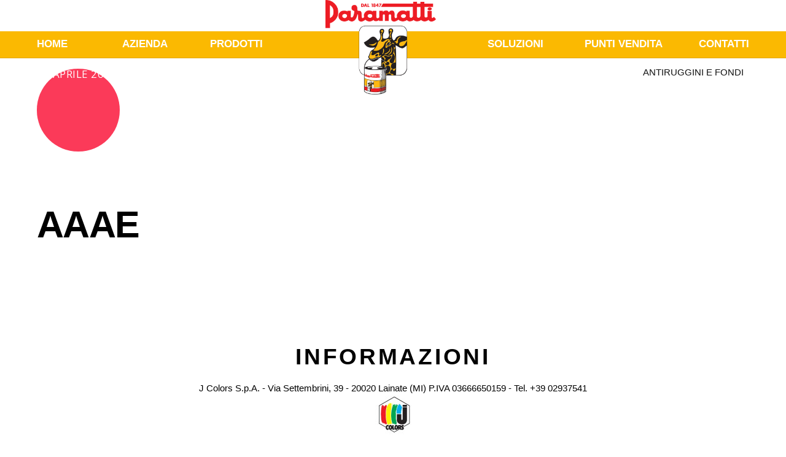

--- FILE ---
content_type: text/html; charset=UTF-8
request_url: https://www.paramattivernici.it/prodotti/aaae/
body_size: 6543
content:


<!DOCTYPE html>
<html lang="it-IT">

<head>
		<meta charset="UTF-8" />
	<!-- wp_head -->
	<script>(function(html){ html.className = html.className.replace(/\bno-js\b/,'js'); if (html.classList) { html.classList.add( 'js' ); } else { html.className += ' js'; } })(document.documentElement);</script><title>AAAE &#8211; Paramatti</title>
<link rel='dns-prefetch' href='//fonts.googleapis.com' />
<link rel='dns-prefetch' href='//s.w.org' />
<link rel="alternate" type="application/rss+xml" title="Paramatti &raquo; Feed" href="https://www.paramattivernici.it/feed/" />
<link rel="alternate" type="application/rss+xml" title="Paramatti &raquo; Feed dei commenti" href="https://www.paramattivernici.it/comments/feed/" />
		<script type="text/javascript">
			window._wpemojiSettings = {"baseUrl":"https:\/\/s.w.org\/images\/core\/emoji\/13.0.0\/72x72\/","ext":".png","svgUrl":"https:\/\/s.w.org\/images\/core\/emoji\/13.0.0\/svg\/","svgExt":".svg","source":{"concatemoji":"https:\/\/www.paramattivernici.it\/wp-includes\/js\/wp-emoji-release.min.js?ver=5.5.17"}};
			!function(e,a,t){var n,r,o,i=a.createElement("canvas"),p=i.getContext&&i.getContext("2d");function s(e,t){var a=String.fromCharCode;p.clearRect(0,0,i.width,i.height),p.fillText(a.apply(this,e),0,0);e=i.toDataURL();return p.clearRect(0,0,i.width,i.height),p.fillText(a.apply(this,t),0,0),e===i.toDataURL()}function c(e){var t=a.createElement("script");t.src=e,t.defer=t.type="text/javascript",a.getElementsByTagName("head")[0].appendChild(t)}for(o=Array("flag","emoji"),t.supports={everything:!0,everythingExceptFlag:!0},r=0;r<o.length;r++)t.supports[o[r]]=function(e){if(!p||!p.fillText)return!1;switch(p.textBaseline="top",p.font="600 32px Arial",e){case"flag":return s([127987,65039,8205,9895,65039],[127987,65039,8203,9895,65039])?!1:!s([55356,56826,55356,56819],[55356,56826,8203,55356,56819])&&!s([55356,57332,56128,56423,56128,56418,56128,56421,56128,56430,56128,56423,56128,56447],[55356,57332,8203,56128,56423,8203,56128,56418,8203,56128,56421,8203,56128,56430,8203,56128,56423,8203,56128,56447]);case"emoji":return!s([55357,56424,8205,55356,57212],[55357,56424,8203,55356,57212])}return!1}(o[r]),t.supports.everything=t.supports.everything&&t.supports[o[r]],"flag"!==o[r]&&(t.supports.everythingExceptFlag=t.supports.everythingExceptFlag&&t.supports[o[r]]);t.supports.everythingExceptFlag=t.supports.everythingExceptFlag&&!t.supports.flag,t.DOMReady=!1,t.readyCallback=function(){t.DOMReady=!0},t.supports.everything||(n=function(){t.readyCallback()},a.addEventListener?(a.addEventListener("DOMContentLoaded",n,!1),e.addEventListener("load",n,!1)):(e.attachEvent("onload",n),a.attachEvent("onreadystatechange",function(){"complete"===a.readyState&&t.readyCallback()})),(n=t.source||{}).concatemoji?c(n.concatemoji):n.wpemoji&&n.twemoji&&(c(n.twemoji),c(n.wpemoji)))}(window,document,window._wpemojiSettings);
		</script>
		<style type="text/css">
img.wp-smiley,
img.emoji {
	display: inline !important;
	border: none !important;
	box-shadow: none !important;
	height: 1em !important;
	width: 1em !important;
	margin: 0 .07em !important;
	vertical-align: -0.1em !important;
	background: none !important;
	padding: 0 !important;
}
</style>
	<link rel='stylesheet' id='themify-common-css'  href='https://www.paramattivernici.it/wp-content/themes/themify-ultra/themify/css/themify.common.min.css?ver=5.5.17' type='text/css' media='all' />
<meta name="builder-styles-css" content="builder-styles-css" id="builder-styles-css">
<link rel='stylesheet' id='wp-block-library-css'  href='https://www.paramattivernici.it/wp-includes/css/dist/block-library/style.min.css?ver=5.5.17' type='text/css' media='all' />
<link rel='stylesheet' id='contact-form-7-css'  href='https://www.paramattivernici.it/wp-content/plugins/contact-form-7/includes/css/styles.css?ver=5.2.1' type='text/css' media='all' />
<link rel='stylesheet' id='wpml-legacy-horizontal-list-0-css'  href='//www.paramattivernici.it/wp-content/plugins/sitepress-multilingual-cms/templates/language-switchers/legacy-list-horizontal/style.css?ver=1' type='text/css' media='all' />
<link rel='stylesheet' id='wpml-menu-item-0-css'  href='//www.paramattivernici.it/wp-content/plugins/sitepress-multilingual-cms/templates/language-switchers/menu-item/style.css?ver=1' type='text/css' media='all' />
<style id='wpml-menu-item-0-inline-css' type='text/css'>
.wpml-ls-menu-item {display: none!important;}
</style>
<link rel='stylesheet' id='wpml-tm-admin-bar-css'  href='https://www.paramattivernici.it/wp-content/plugins/wpml-translation-management/res/css/admin-bar-style.css?ver=2.9.10' type='text/css' media='all' />
<link rel='stylesheet' id='parent-theme-css-css'  href='https://www.paramattivernici.it/wp-content/themes/themify-ultra/style.css?ver=5.5.17' type='text/css' media='all' />
<link rel='stylesheet' id='theme-style-css'  href='https://www.paramattivernici.it/wp-content/themes/themify-ultra/style.min.css?ver=5.5.17' type='text/css' media='all' />
<link rel='stylesheet' id='themify-media-queries-css'  href='https://www.paramattivernici.it/wp-content/themes/themify-ultra/media-queries.min.css?ver=5.5.17' type='text/css' media='all' />
<link rel='stylesheet' id='theme-style-child-css'  href='https://www.paramattivernici.it/wp-content/themes/jcolors-paramattivernici/style.css?ver=5.5.17' type='text/css' media='all' />
<link rel='stylesheet' id='themify-customize-css'  href='https://www.paramattivernici.it/wp-content/uploads/sites/10/themify-customizer.css?ver=21.06.16.11.55.55' type='text/css' media='all' />
<link rel='stylesheet' id='themify-google-fonts-css'  href='https://fonts.googleapis.com/css?family=Open+Sans%3A400italic%2C600italic%2C700italic%2C400%2C300%2C600%2C700&#038;subset=latin&#038;ver=5.5.17' type='text/css' media='all' />
<script type='text/javascript' src='https://www.paramattivernici.it/wp-includes/js/jquery/jquery.js?ver=1.12.4-wp' id='jquery-core-js'></script>
<link rel="https://api.w.org/" href="https://www.paramattivernici.it/wp-json/" /><link rel="EditURI" type="application/rsd+xml" title="RSD" href="https://www.paramattivernici.it/xmlrpc.php?rsd" />
<link rel="wlwmanifest" type="application/wlwmanifest+xml" href="https://www.paramattivernici.it/wp-includes/wlwmanifest.xml" /> 
<link rel='prev' title='AEAH' href='https://www.paramattivernici.it/prodotti/aeah/' />
<link rel='next' title='ABAC' href='https://www.paramattivernici.it/prodotti/abac/' />
<meta name="generator" content="WordPress 5.5.17" />
<link rel="canonical" href="https://www.paramattivernici.it/prodotti/aaae/" />
<link rel='shortlink' href='https://www.paramattivernici.it/?p=2587' />
<link rel="alternate" type="application/json+oembed" href="https://www.paramattivernici.it/wp-json/oembed/1.0/embed?url=https%3A%2F%2Fwww.paramattivernici.it%2Fprodotti%2Faaae%2F" />
<link rel="alternate" type="text/xml+oembed" href="https://www.paramattivernici.it/wp-json/oembed/1.0/embed?url=https%3A%2F%2Fwww.paramattivernici.it%2Fprodotti%2Faaae%2F&#038;format=xml" />
<meta name="generator" content="WPML ver:4.3.18 stt:79;" />




<script>
    /*replace broken backgroud-image*/
    jQuery(document).ready(function() {
        var imageURLs = jQuery('.themify_builder div.module_row_0.module_row');
        imageURLs.each(function(index, element) {
            var bg_url = jQuery(this).css("background-image");
            if (bg_url != "" && bg_url != "none" && bg_url != "unset") {
                // ^ Either "none" or url("...urlhere..")
                bg_url = /^url\((['"]?)(.*)\1\)$/.exec(bg_url);
                bg_url = bg_url ? bg_url[2] : ""; // If matched, retrieve url, otherwise ""
                var image = new Image();
                jQuery(image).error(function() {
                    jQuery(element).css('background-image', "url('http://www.rivodur.com/wp-content/uploads/2017/05/SoggettoMani.jpeg')");
                });
                jQuery(image).attr("src", bg_url);
            }
        });
    });
</script>	<script>
		var tf_mobile_menu_trigger_point = 1200;
	</script>
<meta name="viewport" content="width=device-width, initial-scale=1">

	<style>
	@-webkit-keyframes themifyAnimatedBG {
		0% { background-color: #33baab; }
100% { background-color: #e33b9e; }
50% { background-color: #4961d7; }
33.333333333333% { background-color: #2ea85c; }
25% { background-color: #2bb8ed; }
20% { background-color: #dd5135; }

	}
	@keyframes themifyAnimatedBG {
		0% { background-color: #33baab; }
100% { background-color: #e33b9e; }
50% { background-color: #4961d7; }
33.333333333333% { background-color: #2ea85c; }
25% { background-color: #2bb8ed; }
20% { background-color: #dd5135; }

	}
	.themify_builder_row.animated-bg {
		-webkit-animation: themifyAnimatedBG 30000ms infinite alternate;
		animation: themifyAnimatedBG 30000ms infinite alternate;
	}
	</style>
	
</head>

<body class="prodotti-template-default single single-prodotti postid-2587 themify-fw-3-2-3 themify-ultra-1-8-3 skin-default webkit not-ie default_width sidebar-none no-home no-touch header-block fixed-header footer-block default tagline-off rss-off search-off single-classic-layout tile_enable  filter-hover-none filter-featured-only masonry-enabled">

<script type="text/javascript">
	function themifyMobileMenuTrigger() {
		if( document.body.clientWidth <= tf_mobile_menu_trigger_point ) {
			jQuery( 'body' ).addClass( 'mobile_menu_active' );
		} else {
			jQuery( 'body' ).removeClass( 'mobile_menu_active' );
		}
	}
	themifyMobileMenuTrigger();
	jQuery( window ).resize( themifyMobileMenuTrigger );
</script>

<div id="pagewrap" class="hfeed site">

			<div id="headerwrap"   >
                        			                                                    <div class="header-icons">
                                <a id="menu-icon" href="#mobile-menu"></a>
                            </div>
                        
			<header id="header" class="pagewidth clearfix" itemscope="itemscope" itemtype="https://schema.org/WPHeader">

	            
	            <div class="header-bar">
		            						<div id="site-logo"><a href="https://www.paramattivernici.it" title="Paramatti"><img src="https://www.paramattivernici.it/wp-content/uploads/sites/10/2017/10/logo.png" alt="Paramatti" title="Paramatti" /></a></div>					
									</div>
				<!-- /.header-bar -->

									<div id="mobile-menu" class="sidemenu sidemenu-off">

						<div class="navbar-wrapper clearfix">

															<div class="social-widget">
																												
																	</div>
								<!-- /.social-widget -->
							
							
							<nav id="main-nav-wrap" itemscope="itemscope" itemtype="https://schema.org/SiteNavigationElement">
																	<ul id="main-nav" class="main-nav menu-name-menu"><li id='menu-item-2983' class="menu-item menu-item-type-post_type menu-item-object-page menu-item-home" ><a  href="https://www.paramattivernici.it/">Home</a> </li>
<li id='menu-item-55' class="menu-item menu-item-type-post_type menu-item-object-page" ><a  href="https://www.paramattivernici.it/azienda/">Azienda</a> </li>
<li id='menu-item-61' class="menu-item menu-item-type-post_type menu-item-object-page has-mega-column layout-auto" ><a  href="https://www.paramattivernici.it/pro/">Prodotti</a> </li>
<li id='menu-item-2985' class="menu-item menu-item-type-custom menu-item-object-custom" ><a  href="/"><div class="toplogo"><img src="/wp-content/uploads/sites/10/2017/10/logo.png"></div></a> </li>
<li id='menu-item-67' class="menu-item menu-item-type-post_type menu-item-object-page has-mega-column layout-auto" ><a  href="https://www.paramattivernici.it/sol/">Soluzioni</a> </li>
<li id='menu-item-64' class="menu-item menu-item-type-post_type menu-item-object-page" ><a  href="https://www.paramattivernici.it/punti-vendita/">Punti vendita</a> </li>
<li id='menu-item-58' class="menu-item menu-item-type-post_type menu-item-object-page" ><a  href="https://www.paramattivernici.it/contatti/">Contatti</a> </li>
</ul>									<!-- /#main-nav -->
									
																		
															</nav>
							<!-- /#main-nav-wrap -->
							
						</div>

																				<!-- /header-widgets -->
						
						<a id="menu-icon-close" href="#"></a>
					</div>
					<!-- /#mobile-menu -->
				
				
				
				
			</header>
			<!-- /#header -->

	        
		</div>
		<!-- /#headerwrap -->
	
	<div id="body" class="clearfix">

		

	
	<!-- layout-container -->
	<div id="layout" class="pagewidth clearfix">

		
		<!-- content -->
		<div id="content" class="list-post">
			
			
				

<article id="post-2587" class="post clearfix post-2587 prodotti type-prodotti status-publish hentry category-31 has-post-title has-post-date has-post-category has-post-tag no-post-comment no-post-author ">
	
            <a href="https://www.paramattivernici.it/prodotti/aaae/" data-post-permalink="yes" style="display: none;"></a>
    
	

	<div class="post-content">
		<div class="post-content-inner">

							<div class="post-date-wrap post-date-inline">
					<time class="post-date entry-date updated" datetime="2018-04-18">
                                                                                            <span class="year">18 Aprile 2018</span>
                                            					</time>
				</div>
			
							 <h1 class="post-title entry-title"><a href="https://www.paramattivernici.it/prodotti/aaae/">AAAE</a> </h1>			
							<p class="post-meta entry-meta">
					
											 <span class="post-category"><a href="https://www.paramattivernici.it/category/2017384/" rel="tag">Antiruggini e fondi</a></span>					
																
									</p>
				<!-- /post-meta -->
			
			
			<div class="entry-content">

				
					<div id="themify_builder_content-2587" data-postid="2587" class="themify_builder_content themify_builder_content-2587 themify_builder themify_builder_front">

	</div>
<!-- /themify_builder_content -->
				
			</div><!-- /.entry-content -->

			
		</div>
		<!-- /.post-content-inner -->
	</div>
	<!-- /.post-content -->
	
</article>
<!-- /.post -->

			
			
			
			
										
			
					</div>
		<!-- /content -->

		
		
	</div>
	<!-- /layout-container -->



        			</div>
			<!-- /body -->

							<div id="footerwrap"   >

					
					<footer id="footer" class="pagewidth clearfix" itemscope="itemscope" itemtype="https://schema.org/WPFooter">

						
						
						<div class="main-col first clearfix">
							<div class="footer-left-wrap first">
															
															</div>
							
							<div class="footer-right-wrap">

																	<div class="footer-nav-wrap">
																			</div>
									<!-- /.footer-nav-wrap -->
																									<div class="footer-text clearfix">
										<div class="footer-text-inner">
																					</div>
									</div>
									<!-- /.footer-text -->
															</div>
						</div>

																					<div class="section-col clearfix">
									<div class="footer-widgets-wrap">
										
		<div class="footer-widgets clearfix">
							<div class=" first">
					<div id="custom_html-2" class="widget_text widget widget_custom_html"><div class="textwidget custom-html-widget"><h1>Informazioni</h1>
J Colors S.p.A. - Via Settembrini, 39 - 20020 Lainate (MI) P.IVA 03666650159 - Tel. +39 02937541
<br>
<a href="http://www.jcolors.com"><img src="/wp-content/uploads/sites/9/2017/08/logo-jcolors.jpg" /></a><img src="/wp-content/uploads/cqy.png" style="width: 178px;display:  block;margin: 0 auto 1em auto;"><a href="http://www.assovernici.it"><img src="/wp-content/uploads/sites/7/2017/10/logo-ASSOVERNICI.jpg" /></a></div></div>				</div>
					</div>
		<!-- /.footer-widgets -->

											<!-- /footer-widgets -->
									</div>
								</div>
													
						
					</footer>
					<!-- /#footer -->

					
				</div>
				<!-- /#footerwrap -->
			
		</div>
		<!-- /#pagewrap -->

		
				<!-- wp_footer -->
		

<script>
    /*proicons*/
    if (document.getElementById("iconbox") != undefined) {
        var clone = document.getElementsByClassName("post-tag")[0].cloneNode(true);
        document.getElementById("iconbox").appendChild(clone);
        document.getElementById("iconbox").getElementsByClassName("post-tag")[0].style.display = "block";
    }
    /*put link on text imgbox*/
    if (document.getElementsByClassName("fields")[0] != undefined) {
        var fieldsnode = document.getElementsByClassName("fields"),
            fieldcounter = 0;
        while (fieldcounter < fieldsnode.length) {
            var divsofimgs = document.getElementsByClassName("fields")[fieldcounter].getElementsByClassName("auto_fullwidth"),
                imgcounter = 0;
            while (imgcounter < divsofimgs.length) {
                divsofimgs[imgcounter].getElementsByClassName("image-content")[0].style.cursor = "pointer";
                divsofimgs[imgcounter].getElementsByClassName("image-content")[0].onclick = function() {
                    var url = this.parentElement.getElementsByClassName("image-wrap")[0].getElementsByTagName("a")[0].href;
                    window.location.href = url;
                };
                imgcounter = imgcounter + 1;
            }
            fieldcounter = fieldcounter + 1;
        }
    }
</script><!-- Global site tag (gtag.js) - Google Analytics -->
<script async src="https://www.googletagmanager.com/gtag/js?id=UA-25974251-3"></script>
<script>
  window.dataLayer = window.dataLayer || [];
  function gtag(){dataLayer.push(arguments);}
  gtag('js', new Date());

  gtag('config', 'UA-25974251-3');
</script>

<script type="text/javascript" src="http://cookiepolicy.sq.biz/v2/?d=jcolors.com"></script><script type='text/javascript' id='themify-main-script-js-extra'>
/* <![CDATA[ */
var themify_vars = {"version":"3.2.3","url":"https:\/\/www.paramattivernici.it\/wp-content\/themes\/themify-ultra\/themify","map_key":null,"includesURL":"https:\/\/www.paramattivernici.it\/wp-includes\/","isCached":null,"minify":{"css":{"themify-icons":1,"themify.framework":1,"lightbox":1,"themify-builder-style":1},"js":{"backstretch.themify-version":1,"themify.dropdown":1,"themify-tiles":1,"themify.mega-menu":1,"themify.builder.script":1,"themify.scroll-highlight":1,"themify-youtube-bg":1,"themify.parallaxit":1}}};
var tbLocalScript = {"isAnimationActive":"1","isParallaxActive":"1","isParallaxScrollActive":"1","animationInviewSelectors":[".module.wow",".themify_builder_content .themify_builder_row.wow",".module_row.wow",".builder-posts-wrap > .post.wow"],"backgroundSlider":{"autoplay":5000,"speed":2000},"animationOffset":"100","videoPoster":"https:\/\/www.paramattivernici.it\/wp-content\/themes\/themify-ultra\/themify\/themify-builder\/img\/blank.png","backgroundVideoLoop":"yes","builder_url":"https:\/\/www.paramattivernici.it\/wp-content\/themes\/themify-ultra\/themify\/themify-builder","framework_url":"https:\/\/www.paramattivernici.it\/wp-content\/themes\/themify-ultra\/themify","version":"3.2.3","fullwidth_support":"","fullwidth_container":"body","loadScrollHighlight":"1","addons":[],"breakpoints":{"tablet_landscape":[769,"1024"],"tablet":[681,"768"],"mobile":"680"}};
var themifyScript = {"lightbox":{"lightboxSelector":".themify_lightbox","lightboxOn":true,"lightboxContentImages":false,"lightboxContentImagesSelector":"","theme":"pp_default","social_tools":false,"allow_resize":true,"show_title":false,"overlay_gallery":false,"screenWidthNoLightbox":600,"deeplinking":false,"contentImagesAreas":"","gallerySelector":".gallery-icon > a","lightboxGalleryOn":true},"lightboxContext":"body"};
var tbScrollHighlight = {"fixedHeaderSelector":"#headerwrap.fixed-header","speed":"900","navigation":"#main-nav","scrollOffset":"-5"};
/* ]]> */
</script>
<script type='text/javascript' src='https://www.paramattivernici.it/wp-content/themes/themify-ultra/themify/js/main.min.js?ver=3.2.3' id='themify-main-script-js'></script>
<script type='text/javascript' id='contact-form-7-js-extra'>
/* <![CDATA[ */
var wpcf7 = {"apiSettings":{"root":"https:\/\/www.paramattivernici.it\/wp-json\/contact-form-7\/v1","namespace":"contact-form-7\/v1"}};
/* ]]> */
</script>
<script type='text/javascript' src='https://www.paramattivernici.it/wp-content/plugins/contact-form-7/includes/js/scripts.js?ver=5.2.1' id='contact-form-7-js'></script>
<script type='text/javascript' src='https://www.paramattivernici.it/wp-includes/js/imagesloaded.min.js?ver=4.1.4' id='imagesloaded-js'></script>
<script type='text/javascript' src='https://www.paramattivernici.it/wp-content/themes/themify-ultra/themify/js/themify.sidemenu.min.js?ver=5.5.17' id='slide-nav-js'></script>
<script type='text/javascript' id='theme-script-js-extra'>
/* <![CDATA[ */
var themifyScript = {"themeURI":"https:\/\/www.paramattivernici.it\/wp-content\/themes\/themify-ultra","lightbox":{"lightboxSelector":".themify_lightbox","lightboxOn":true,"lightboxContentImages":false,"lightboxContentImagesSelector":"","theme":"pp_default","social_tools":false,"allow_resize":true,"show_title":false,"overlay_gallery":false,"screenWidthNoLightbox":600,"deeplinking":false,"contentImagesAreas":"","gallerySelector":".gallery-icon > a","lightboxGalleryOn":true},"lightboxContext":"#pagewrap","fixedHeader":"fixed-header","sticky_header":"","ajax_nonce":"daa054a297","ajax_url":"https:\/\/www.paramattivernici.it\/wp-admin\/admin-ajax.php","smallScreen":"760","resizeRefresh":"250","parallaxHeader":"1","loadingImg":"https:\/\/www.paramattivernici.it\/wp-content\/themes\/themify-ultra\/images\/loading.gif","maxPages":"0","autoInfinite":"auto","scrollToNewOnLoad":"scroll","resetFilterOnLoad":"reset","fullPageScroll":"","shop_masonry":"no","scrollHighlight":{"scroll":"internal"},"tiledata":{"grids":{"post":{"1":["AAAA"],"2":["BBCC","BBCC"],"3":["DD.."],"4":[".EEF",".EEF"],"5":["DD..","BBCC","BBCC"],"6":[".EEF",".EEF","BBCC","BBCC"],"7":[".EEF",".EEF","DD.."],"8":[".EEF",".EEF","DD..","AAAA"],"9":[".EEF",".EEF","DD..","BBCC","BBCC"],"10":[".EEF",".EEF","DD..","MMNN","MMPP"],"11":[".EEF",".EEF","DD..","MMNN","MMPP","AAAA"],"12":[".EEF",".EEF","DD..","MMNN","MMPP","BBCC","BBCC"],"13":[".EEF",".EEF","DD..","MMNN","MMPP","LSRR","LSRR"]},"mobile":["AA",".."]},"default_grid":"post","small_screen_grid":"mobile","breakpoint":800,"padding":5,"full_width":false,"animate_init":false,"animate_resize":true,"animate_template":false}};
/* ]]> */
</script>
<script type='text/javascript' src='https://www.paramattivernici.it/wp-content/themes/themify-ultra/js/themify.script.min.js?ver=5.5.17' id='theme-script-js'></script>
<script type='text/javascript' src='https://www.paramattivernici.it/wp-includes/js/comment-reply.min.js?ver=5.5.17' id='comment-reply-js'></script>
<script type='text/javascript' src='https://www.paramattivernici.it/wp-includes/js/wp-embed.min.js?ver=5.5.17' id='wp-embed-js'></script>
	</body>
</html>

--- FILE ---
content_type: text/css
request_url: https://www.paramattivernici.it/wp-content/themes/jcolors-paramattivernici/style.css?ver=5.5.17
body_size: 4928
content:
/*
Theme Name: Jcolors Paramattivernici theme
Description: Paramattivernici theme
Author: Overweb Srl
Template: themify-ultra
*/

/* write custom css below */

@font-face {
    font-family: miso-bold;
    src: url(font/miso-bold.ttf);
}

html {
    font-size: 16px;
}

body {
    background: #fff;
    color: #444;
    font-family: Arial, sans-serif;
    line-height: 1.5;
}

#footer {
    line-height: 1.5;
}

h1 {
    /*font-family: safety;*/
    font-size: 2.418em;
    font-weight: bold;
    margin-top: 2em;
    text-transform: uppercase!important;
}

h2 {
    /*font-family: safety;*/
    font-size: 1.7em;
}

a {
    color: #000;
    text-decoration: none;
}

a:hover {
    color: #e0001a!important;
    text-decoration: none;
}

p {
    margin: 1em 0;
    padding: 0;
}

li {
    margin: .5em 0;
}

input[type=reset],
input[type=submit],
button {
    background-color: #fbb901;
    -webkit-border-radius: 0;
    -moz-border-radius: 0;
    border-radius: 0;
}

body #content {
    padding: 0!important;
}

.themify_builder .module-plain-text a {
    text-decoration: none!important;
}


/*MENU*/

#main-nav .wpml-ls-item a {
    min-width: 1em;
}

#headerwrap #main-nav-wrap img.wpml-ls-flag,
#headerwrap.fixed-header #main-nav-wrap img.wpml-ls-flag {
    bottom: auto;
    margin: 0;
    position: relative;
    top: auto;
    width: auto;
}

.body-overlay {
    background-color: rgba(251, 185, 1, .5);
}

.mobile_menu_active .sidemenu {
    background-color: #fff!important;
}

#main-nav .current_page_item > a,
#main-nav .current-menu-item > a {
    color: #000;
}

#header {
    padding: 0;
}

#headerwrap,
#headerwrap.fixed-header {
    background: #fbb901;
    border-top: 3em solid #fff;
    color: #fff;
    font-weight: bold;
    max-height: 95px;
    min-height: 0;
}

#headerwrap.fixed-header #site-logo img {
    max-height: none;
}

.mobile_menu_active #headerwrap,
.mobile_menu_active #headerwrap.fixed-header {
    background: #fff;
    border: 0;
    border-bottom: #fbb901 3em solid;
}

.mobile_menu_active #header {
    padding: .3em 0 0 0!important;
}

.mobile_menu_active .header-icons a,
.mobile_menu_active .header-icons a:hover {
    color: #e0001a!important;
}

#headerwrap.fixed-header #header {
    padding: 0;
}

#headerwrap.fixed-header #main-nav {
    margin-top: 1.5em;
}

#headerwrap #main-nav {
    display: table;
    width: 100%;
}

#main-nav a {
    min-width: 5em;
    padding: 0 1em;
    text-align: left;
    text-transform: uppercase;
    margin-top: -1em!important;
}

#main-nav li:first-child a {
    padding: 0 1em 0 0;
}

#main-nav li:last-child a {
    padding: 0 0 0 1em;
}

#headerwrap #main-nav > li {
    display: table-cell;
    vertical-align: top;
    white-space: nowrap;
    width: auto;
}

#main-nav .has-mega-column .widgettitle,
#main-nav .has-mega-column > .sub-menu > .columns-sub-item > a {
    font-weight: normal;
    overflow: hidden;
    text-overflow: ellipsis;
    line-height: 2.5;
}


/*LOGO*/

div#site-logo {
    width: 3.7em;
    margin: 0!important;
}

#main-nav-wrap #menu-item-69 {
    display: none!important;
}


/*iMAGE*/



.bigimage {
    height: 730px;
    max-height: 80vh;
}

.module_row_0.fullcover.fullwidth {
    /*background-attachment: fixed;*/background-position: center center;
}

body:not(.sidebar2):not(.sidebar-none):not(.sidebar-left):not(.full_width) #content {
    width: 74%;
}


/*TRiPLE NAV (HOME+LINK iN PRODOTTO)*/

.triple-nav,
.main {
    background: #fff;
    margin: 0;
    /*  padding: 1em 5%!important;*/
}

.triple-nav h1,
.triple-nav h2 {
    font-family: inherit;
    font-size: 1.529em;
    font-weight: bold;
    margin-top: 2em;
    letter-spacing: .1em;
    text-transform: none;
}

.triple-nav .year {
    font-size: 1.3em!important;
    left: 0;
    position: absolute;
    top: 2em;
}

.triple-nav p {
    margin: 2.5em 0 0 0;
}

.triple-nav .list-post article {
    padding: 0;
}


/*MAiN*/

.main img,
.post-image img {
    margin: 1em 0;
}
.page-child .image-wrap img {
    width: 50%;
}

.related-posts .post-image img {
    margin: 1em 0;
}

.image-wrap {
    text-align: center;
}

.image-content {
    text-align: center;
    margin-top: 0!important;
}


/*MAiN BOX (home)*/

.main.box {
    text-align: center;
}

.main article a img {
    margin: 1em 5em 1em 0;
}


/*fields test*/

.main.fields .col4-1,
.main.fields .col4-2,
.main.fields .col4-3,
.main.fields .col3-1,
.main.fields .col3-2,
.main.fields .col2-1 {
    margin: 0;
    float: left;
    width: 25%;
    width: 50%;
}

.fields .module-image img {
    height: 22.5vw;
}

.fields .module-image img {
    height: 45vw;
}

.fields .image-content {
    background-color: #ed1e24;
    box-shadow: 0 0 .1em #777;
    color: #fff;
    display: inline-block;
    font-size: .7em;
    font-weight: bold;
    height: 3em;
    left: 0;
    line-height: 1;
    margin: -4em 0 0 0!important;
    overflow: hidden;
    padding: .5em 5%;
    position: absolute;
    text-align: left;
    text-overflow: ellipsis;
    text-transform: uppercase;
    vertical-align: middle;
    width: 90.1%;
}

.breadcrumbs {
    margin-top: 4em;
}

.related-posts .post-title {
    margin: 0;
}

.list-post h4 {
    color: #fff;
}

.list-post .rivotable h4 {
    padding: 0 .5em;
}


/*recolor based on category*/

div#iconbox {
    border-top: 1px solid transparent;
    margin-top: .5em;
}


/**/

.fields .fallbackstyle .image-content,
.category-fallbackstyle h4,
.category-fallbackstyle .rivotable th {
    background-color: #000;
}

.list-post article.category-fallbackstyle,
.single .category-fallbackstyle div#iconbox {
    border-color: #000;
    -moz-border-image: -moz-linear-gradient(top, rgba(0, 0, 0, .1) 0%, #000 25%, rgba(0, 0, 0, .1) 100%);
    -webkit-border-image: -webkit-linear-gradient(top, rgba(0, 0, 0, .1) 0%, #000 25%, rgba(0, 0, 0, .1) 100%);
    border-image: linear-gradient(to bottom, rgba(0, 0, 0, .1) 0%, #000 25%, rgba(0, 0, 0, .1) 100%);
    border-image-slice: 1;
}

.category-fallbackstyle ul.links li {
    color: #000;
}


/**/

.fields .preparazione-dei-supporti .image-content,
.category-9017384 h4,
.category-9017384 .rivotable th {
    background-color: #ff161e;
}

.list-post article.category-9017384,
.single .category-9017384 div#iconbox {
    border-color: #ff161e;
    -moz-border-image: -moz-linear-gradient(top, rgba(0, 0, 0, .1) 0%, #ff161e 25%, rgba(0, 0, 0, .1) 100%);
    -webkit-border-image: -webkit-linear-gradient(top, rgba(0, 0, 0, .1) 0%, #ff161e 25%, rgba(0, 0, 0, .1) 100%);
    border-image: linear-gradient(to bottom, rgba(0, 0, 0, .1) 0%, #ff161e 25%, rgba(0, 0, 0, .1) 100%);
    border-image-slice: 1;
}

.category-9017384 ul.links li {
    color: #ff161e;
}


/**/

.fields .idropitture .image-content,
.category-9027384 h4,
.category-9027384 .rivotable th {
    background-color: #00b0f2;
}

.list-post article.category-9027384,
.single .category-9027384 div#iconbox {
    border-color: #00b0f2;
    -moz-border-image: -moz-linear-gradient(top, rgba(0, 0, 0, .1) 0%, #00b0f2 25%, rgba(0, 0, 0, .1) 100%);
    -webkit-border-image: -webkit-linear-gradient(top, rgba(0, 0, 0, .1) 0%, #00b0f2 25%, rgba(0, 0, 0, .1) 100%);
    border-image: linear-gradient(to bottom, rgba(0, 0, 0, .1) 0%, #00b0f2 25%, rgba(0, 0, 0, .1) 100%);
    border-image-slice: 1;
}

.category-9027384 ul.links li {
    color: #00b0f2;
}


/**/

.fields .pitture-al-quarzo .image-content,
.category-9037384 h4,
.category-9037384 .rivotable th {
    background-color: #396f00;
}

.list-post article.category-9037384,
.single .category-9037384 div#iconbox {
    border-color: #396f00;
    -moz-border-image: -moz-linear-gradient(top, rgba(0, 0, 0, .1) 0%, #396f00 25%, rgba(0, 0, 0, .1) 100%);
    -webkit-border-image: -webkit-linear-gradient(top, rgba(0, 0, 0, .1) 0%, #396f00 25%, rgba(0, 0, 0, .1) 100%);
    border-image: linear-gradient(to bottom, rgba(0, 0, 0, .1) 0%, #396f00 25%, rgba(0, 0, 0, .1) 100%);
    border-image-slice: 1;
}

.category-9037384 ul.links li {
    color: #396f00;
}


/**/

.fields .rivestimenti-a-spessore .image-content,
.category-9047384 h4,
.category-9047384 .rivotable th {
    background-color: #ff8204;
}

.list-post article.category-9047384,
.single .category-9047384 div#iconbox {
    border-color: #ff8204;
    -moz-border-image: -moz-linear-gradient(top, rgba(0, 0, 0, .1) 0%, #ff8204 25%, rgba(0, 0, 0, .1) 100%);
    -webkit-border-image: -webkit-linear-gradient(top, rgba(0, 0, 0, .1) 0%, #ff8204 25%, rgba(0, 0, 0, .1) 100%);
    border-image: linear-gradient(to bottom, rgba(0, 0, 0, .1) 0%, #ff8204 25%, rgba(0, 0, 0, .1) 100%);
    border-image-slice: 1;
}

.category-9047384 ul.links li {
    color: #ff8204;
}


/**/

.fields .stucchi-malte-colle-e-rasanti .image-content,
.category-9057384 h4,
.category-9057384 .rivotable th {
    background-color: #2dc033;
}

.list-post article.category-9057384,
.single .category-9057384 div#iconbox {
    border-color: #2dc033;
    -moz-border-image: -moz-linear-gradient(top, rgba(0, 0, 0, .1) 0%, #2dc033 25%, rgba(0, 0, 0, .1) 100%);
    -webkit-border-image: -webkit-linear-gradient(top, rgba(0, 0, 0, .1) 0%, #2dc033 25%, rgba(0, 0, 0, .1) 100%);
    border-image: linear-gradient(to bottom, rgba(0, 0, 0, .1) 0%, #2dc033 25%, rgba(0, 0, 0, .1) 100%);
    border-image-slice: 1;
}

.category-9057384 ul.links li {
    color: #2dc033;
}


/**/

.fields .impermeabilizzazione .image-content,
.category-9067384 h4,
.category-9067384 .rivotable th {
    background-color: #4e2d83;
}

.list-post article.category-9067384,
.single .category-9067384 .single div#iconbox {
    border-color: #4e2d83;
    -moz-border-image: -moz-linear-gradient(top, rgba(0, 0, 0, .1) 0%, #4e2d83 25%, rgba(0, 0, 0, .1) 100%);
    -webkit-border-image: -webkit-linear-gradient(top, rgba(0, 0, 0, .1) 0%, #4e2d83 25%, rgba(0, 0, 0, .1) 100%);
    border-image: linear-gradient(to bottom, rgba(0, 0, 0, .1) 0%, #4e2d83 25%, rgba(0, 0, 0, .1) 100%);
    border-image-slice: 1;
}

.category-9067384 ul.links li {
    color: #4e2d83;
}


/**/

.fields .ciclo-elastometrico .image-content,
.category-9077384 h4,
.category-9077384 .rivotable th {
    background-color: #00a3a7;
}

.list-post article.category-9077384,
.single .category-9077384 .single div#iconbox {
    border-color: #00a3a7;
    -moz-border-image: -moz-linear-gradient(top, rgba(0, 0, 0, .1) 0%, #00a3a7 25%, rgba(0, 0, 0, .1) 100%);
    -webkit-border-image: -webkit-linear-gradient(top, rgba(0, 0, 0, .1) 0%, #00a3a7 25%, rgba(0, 0, 0, .1) 100%);
    border-image: linear-gradient(to bottom, rgba(0, 0, 0, .1) 0%, #00a3a7 25%, rgba(0, 0, 0, .1) 100%);
    border-image-slice: 1;
}

.category-9077384 ul.links li {
    color: #00a3a7;
}


/**/

.fields .ripristino-calcestruzzo .image-content,
.category-9087384 h4,
.category-9087384 .rivotable th {
    background-color: #985525;
}

.list-post article.category-9087384,
.single .category-9087384 .single div#iconbox {
    border-color: #985525;
    -moz-border-image: -moz-linear-gradient(top, rgba(0, 0, 0, .1) 0%, #985525 25%, rgba(0, 0, 0, .1) 100%);
    -webkit-border-image: -webkit-linear-gradient(top, rgba(0, 0, 0, .1) 0%, #985525 25%, rgba(0, 0, 0, .1) 100%);
    border-image: linear-gradient(to bottom, rgba(0, 0, 0, .1) 0%, #985525 25%, rgba(0, 0, 0, .1) 100%);
    border-image-slice: 1;
}

.category-9087384 ul.links li {
    color: #985525;
}


/**/

.fields .rivestimenti-acrilsilossanici .image-content,
.category-rivestimenti-acrilsilossanici h4 {
    background-color: black;
}

.list-post article.category-rivestimenti-acrilsilossanici,
.single .category-rivestimenti-acrilsilossanici div#iconbox {
    border-color: black;
    -moz-border-image: -moz-linear-gradient(top, rgba(0, 0, 0, .1) 0%, black 25%, rgba(0, 0, 0, .1) 100%);
    -webkit-border-image: -webkit-linear-gradient(top, rgba(0, 0, 0, .1) 0%, black 25%, rgba(0, 0, 0, .1) 100%);
    border-image: linear-gradient(to bottom, rgba(0, 0, 0, .1) 0%, black 25%, rgba(0, 0, 0, .1) 100%);
    border-image-slice: 1;
}

.category-rivestimenti-acrilsilossanici ul.links li {
    color: black;
}


/**/

.fields .quarzi .image-content,
.category-quarzi h4 {
    background-color: black;
}

.list-post article.category-quarzi,
.single .category-quarzi div#iconbox {
    border-color: black;
    -moz-border-image: -moz-linear-gradient(top, rgba(0, 0, 0, .1) 0%, black 25%, rgba(0, 0, 0, .1) 100%);
    -webkit-border-image: -webkit-linear-gradient(top, rgba(0, 0, 0, .1) 0%, black 25%, rgba(0, 0, 0, .1) 100%);
    border-image: linear-gradient(to bottom, rgba(0, 0, 0, .1) 0%, black 25%, rgba(0, 0, 0, .1) 100%);
    border-image-slice: 1;
}

.category-quarzi ul.links li {
    color: black;
}


/**/

.fields .s-ciclo-elastometrico .image-content,
.category-s-ciclo-elastometrico h4 {
    background-color: black;
}

.list-post article.category-s-ciclo-elastometrico,
.single .category-s-ciclo-elastometrico .single div#iconbox {
    border-color: black;
    -moz-border-image: -moz-linear-gradient(top, rgba(0, 0, 0, .1) 0%, black 25%, rgba(0, 0, 0, .1) 100%);
    -webkit-border-image: -webkit-linear-gradient(top, rgba(0, 0, 0, .1) 0%, black 25%, rgba(0, 0, 0, .1) 100%);
    border-image: linear-gradient(to bottom, rgba(0, 0, 0, .1) 0%, black 25%, rgba(0, 0, 0, .1) 100%);
    border-image-slice: 1;
}

.category-s-ciclo-elastometrico ul.links li {
    color: black;
}


/**/

.fields .ciclo-antisale .image-content,
.category-ciclo-antisale h4 {
    background-color: black;
}

.list-post article.category-ciclo-antisale,
.single .category-ciclo-antisale div#iconbox {
    border-color: black;
    -moz-border-image: -moz-linear-gradient(top, rgba(0, 0, 0, .1) 0%, black 25%, rgba(0, 0, 0, .1) 100%);
    -webkit-border-image: -webkit-linear-gradient(top, rgba(0, 0, 0, .1) 0%, black 25%, rgba(0, 0, 0, .1) 100%);
    border-image: linear-gradient(to bottom, rgba(0, 0, 0, .1) 0%, black 25%, rgba(0, 0, 0, .1) 100%);
    border-image-slice: 1;
}

.category-ciclo-antisale ul.links li {
    color: black;
}


/**/

.fields .malta-osmostica .image-content,
.category-malta-osmostica h4 {
    background-color: black;
}

.list-post article.category-malta-osmostica,
.single .category-malta-osmostica div#iconbox {
    border-color: black;
    -moz-border-image: -moz-linear-gradient(top, rgba(0, 0, 0, .1) 0%, black 25%, rgba(0, 0, 0, .1) 100%);
    -webkit-border-image: -webkit-linear-gradient(top, rgba(0, 0, 0, .1) 0%, black 25%, rgba(0, 0, 0, .1) 100%);
    border-image: linear-gradient(to bottom, rgba(0, 0, 0, .1) 0%, black 25%, rgba(0, 0, 0, .1) 100%);
    border-image-slice: 1;
}

.category-malta-osmostica ul.links li {
    color: black;
}


/**/

.fields .deumidificazione .image-content,
.category-deumidificazione h4 {
    background-color: black;
}

.list-post article.category-deumidificazione,
.single .category-deumidificazione div#iconbox {
    border-color: black;
    -moz-border-image: -moz-linear-gradient(top, rgba(0, 0, 0, .1) 0%, black 25%, rgba(0, 0, 0, .1) 100%);
    -webkit-border-image: -webkit-linear-gradient(top, rgba(0, 0, 0, .1) 0%, black 25%, rgba(0, 0, 0, .1) 100%);
    border-image: linear-gradient(to bottom, rgba(0, 0, 0, .1) 0%, black 25%, rgba(0, 0, 0, .1) 100%);
    border-image-slice: 1;
}

.category-deumidificazione ul.links li {
    color: black;
}


/**/

.fields .calcestruzzo-e-anticarbonatazione .image-content,
.category-calcestruzzo-e-anticarbonatazione h4 {
    background-color: black;
}

.list-post article.category-calcestruzzo-e-anticarbonatazione,
.single .category-calcestruzzo-e-anticarbonatazione div#iconbox {
    border-color: black;
    -moz-border-image: -moz-linear-gradient(top, rgba(0, 0, 0, .1) 0%, black 25%, rgba(0, 0, 0, .1) 100%);
    -webkit-border-image: -webkit-linear-gradient(top, rgba(0, 0, 0, .1) 0%, black 25%, rgba(0, 0, 0, .1) 100%);
    border-image: linear-gradient(to bottom, rgba(0, 0, 0, .1) 0%, black 25%, rgba(0, 0, 0, .1) 100%);
    border-image-slice: 1;
}

.category-calcestruzzo-e-anticarbonatazione ul.links li {
    color: black;
}


/**/

.fields .idrorepellenti .image-content,
.category-idrorepellenti h4 {
    background-color: black;
}

.list-post article.category-idrorepellenti,
.single .category-idrorepellenti div#iconbox {
    border-color: black;
    -moz-border-image: -moz-linear-gradient(top, rgba(0, 0, 0, .1) 0%, black 25%, rgba(0, 0, 0, .1) 100%);
    -webkit-border-image: -webkit-linear-gradient(top, rgba(0, 0, 0, .1) 0%, black 25%, rgba(0, 0, 0, .1) 100%);
    border-image: linear-gradient(to bottom, rgba(0, 0, 0, .1) 0%, black 25%, rgba(0, 0, 0, .1) 100%);
    border-image-slice: 1;
}

.category-idrorepellenti ul.links li {
    color: black;
}


/**/

.fields .guaine-impermeabilizzanti .image-content,
.category-guaine-impermeabilizzanti h4 {
    background-color: black;
}

.list-post article.category-guaine-impermeabilizzanti,
.single .category-guaine-impermeabilizzanti div#iconbox {
    border-color: black;
    -moz-border-image: -moz-linear-gradient(top, rgba(0, 0, 0, .1) 0%, black 25%, rgba(0, 0, 0, .1) 100%);
    -webkit-border-image: -webkit-linear-gradient(top, rgba(0, 0, 0, .1) 0%, black 25%, rgba(0, 0, 0, .1) 100%);
    border-image: linear-gradient(to bottom, rgba(0, 0, 0, .1) 0%, black 25%, rgba(0, 0, 0, .1) 100%);
    border-image-slice: 1;
}

.category-guaine-impermeabilizzanti ul.links li {
    color: black;
}

.fields .tb-column-inner {
    line-height: 0;
}

.fields.main img {
    display: inline-block;
    margin: 0;
    padding-bottom: 2.3em;
}

ul.post-filter.filter-visible:before {
    content: "Filtra per categoria:";
}


/*SLIDER*/

.caroufredsel_wrapper,
.caroufredsel_wrapper .themify_builder_slider,
.caroufredsel_wrapper .themify_builder_slider li,
.caroufredsel_wrapper .themify_builder_slider li img {
    height: 290px!important;
}

.module-slider.themify_builder_slider_vertical .carousel-prev,
.module-slider.themify_builder_slider_vertical .carousel-next {
    background: none;
    -webkit-transform: translateY(-80%);
    -moz-transform: translateY(-80%);
    transform: translateY(-80%);
}

.slide-content h3.slide-title a {
    /*font-family: safety;*/
    text-transform: uppercase;
}


/*POST*/

.list-post article {
    margin: 0;
    padding-top: 1em;
}

.post-content,
.loops-wrapper.list-post .post-date,
.single .post-content .post-date,
.single .post-meta,
.single .post-title {
    text-align: left;
}

.post-title {
    margin: 1.25em 0 0 0;
}

.post-nav .arrow {
    color: #fbb901!important;
}

.post-meta a {
    color: #111;
}

table.data {
    border-collapse: collapse;
    width: 100%;
}

.data th {
    font-weight: normal;
    text-align: left;
}

.data th,
.data td {
    font-size: .73em;
    line-height: 1;
    vertical-align: top;
    padding: .5em;
}

.data td {
    border-bottom: 1px solid #f0f0f0;
    color: #111;
    font-weight: bold;
    text-align: center;
}

.data td:first-child {
    text-align: left;
}

.post-meta .post-author:after,
.post-meta .post-category:after,
.post-meta .post-tag:after {
    content: none;
}

.moreinfo p {
    margin: 0;
    padding: .3em 0;
}


/*iCON TAG*/

span.post-tag {
    background-color: rgba(255, 255, 255, .75);
    border: 0;
    color: transparent!important;
    font-size: 0;
    right: 0;
    max-width: 112px;
    position: absolute;
    top: 0;
    z-index: 1;
}


/*
.post-tag a {
    color: transparent!important;
    background-position: center;
    background-repeat: no-repeat;
    background-size: contain;
    float: left;
    font-size: 0;
    line-height: 0;
    padding: 25px;
    width: .5em;
}
*/

.post-tag img {
    margin: .1rem;
    float: left;
    width: 50px;
}

.single p.post-meta.entry-meta {
    height: 0;
    margin: 0;
    padding: 0;
}

.single div#iconbox {
    margin: 1em 0 2em 0;
}

.single span.post-tag {
    background-color: transparent;
    border: 0;
    right: auto;
    position: relative;
    top: auto;
    max-width: none;
    display: none;
}

.post-meta .post-category a {
    text-transform: uppercase;
}

.list-post .post-meta .post-category a {
    font-size: 1em;
    position: absolute;
    line-height: 1;
    top: 1em;
    right: .5em;
}


/*FOOTER*/

#footerwrap {
    background: #fff;
    border: 0
}


/*mobile first so media for bigger screen*/

@media(min-width: 507px) and (max-width:760px) {
    .fields .image-content {
        font-size: .82em;
    }
}

@media(min-width: 761px) and (max-width: 1200px) {
    .fields .module-image img {
        height: 24vw;
    }
    .fields .image-content {
        font-size: .82em;
    }
    .main.fields .col4-1,
    .main.fields .col4-2,
    .main.fields .col4-3,
    .main.fields .col3-1,
    .main.fields .col3-2,
    .main.fields .col2-1 {
        width: 25%;
    }
    .data td {
        font-size: 1em;
    }
}

@media(min-width: 761px) {
    .list-post article {
        border-right: 1px solid transparent;
    }
}

@media(min-width:1201px) {
    html {
        font-size: 17px;
    }
    /*LOGO*/
    div#site-logo {
        display: none;
    }
    #main-nav-wrap #menu-item-69 {
        display: inline-block!important;
        width: auto!important;
    }
    #main-nav > li:nth-child(n+4) a,
    #mobile-menu #main-nav > li:nth-child(n+4) a {
        text-align: right;
    }
    #main-nav-wrap img {
        bottom: 0;
        right: 0;
        position: absolute;
        width: 90%;
    }
    .toplogo {
        width: 200px;
        height: 95px;
        position: relative;
        margin: 0 auto;
    }
    .fields .module-image img {
        height: 290px;
    }
    .fields .image-content {
        font-size: .82em;
    }
    .main.fields .col4-1,
    .main.fields .col4-2,
    .main.fields .col4-3,
    .main.fields .col3-1,
    .main.fields .col3-2,
    .main.fields .col2-1 {
        width: 25%;
    }
    .data {
        margin-right: -.26em;
    }
    .data td {
        font-size: 1em;
    }
    #main-nav ul.sub-menu {
        border: solid .2em #ec1a19!important;
        border-top: 0!important;
        border-bottom-left-radius: 3em;
        border-bottom-right-radius: 3em;
        margin-top: -3.7em!important;
    }
}


/*fix...*/

@media screen and (max-width: 1000px) {
    .page-title,
    .post-title,
    h1 {
        font-size: 1.2em!important;
    }
}

@media (max-width:299px) {
    .mobile_menu_active .sidemenu {
        width: 250px!important;
    }
}

::selection {
    background: #fbb901;
    color: #000;
}

.archive h1.page-title {
    margin: 1em 0 0 0;
}


/*map*/

#closemapcontrol {
    display: none;
    position: absolute;
    right: 0;
    top: 0;
    padding: 0;
    line-height: 2;
    width: 2em;
    border-radius: 50%;
}

#reshowmapcontrol {
    display: none;
    margin: .3em;
}

@media (max-width:680px) {
    .fixed-header #headerwrap #site-logo img {
        max-height: none;
    }
    .fixedmapcontrol {
        position: absolute;
        top: 0;
        background: #fff;
        left: 0;
        padding: 1em;
    }
    #closemapcontrol {
        display: block;
    }
}

@media(min-width: 681px) {
    #reshowmapcontrol {
        display: none!important;
    }
    #closemapcontrol {
        display: none!important;
    }
    .fixedmapcontrol {
        position: relative!important;
    }
}

.type-soluzioni .post-date-wrap,
.type-soluzioni .post-content-inner h1.post-title.entry-title {
    display: none;
}

.list-post article.type-soluzioni {
    padding-top: 0;
}


/*for jolly text*/

.fields .image-overlay .image-content {
    height: 100%;
    background: #fbb901!important;
    color: #fff!important;
    position: absolute!important;
}

.fields .image-overlay .image-content .image-caption {
    color: #000;
    font-size: 1.6em;
    line-height: 1.3;
    padding: 5%;
}

@media(min-width:761px) {
    .fields .image-content {
        height: 3em;
    }
}


/*end for jolly text*/

/*fix menu*/
.page-child .triple-nav h1 {
    font-size: 1em;
}

body:not(.header-leftpane):not(.header-rightpane):not(.header-minbar):not(.header-overlay):not(.header-slide-out) #main-nav .has-mega-column > .sub-menu > li:first-child {
    padding-left: 2.5%;
}
/* lista prodotto*/
ul.links {
    list-style: none;
    margin: 0;
}
ul.links li.pdf a:before {
    content: "\f019";
    font: normal normal normal 14px/1 FontAwesome;
    margin-right: 7px;
}
ul.links li.colors a:before {
    content: "\f022";
    font: normal normal normal 14px/1 FontAwesome;
    margin-right: 7px;
}
ul.links li.multimedia a:before {
    content: "\f009";
    font: normal normal normal 14px/1 FontAwesome;
    margin-right: 7px;
}

/*allinea menu dopo logo a dx*/

#main-nav > li:nth-child(n+6) a {
    text-align: right;
}

#mobile-menu #main-nav > li a {
    text-align: left;
}

.mobile_menu_active #headerwrap #main-nav a {
    margin: 1em 0;
}


/*end fix menu*/

figure.post-image.clearfix {
    max-height: 9em;
    min-height: 254px;
    overflow: hidden!important;
}

.category-news figure.post-image.clearfix {
    height: 11em;
}

.category-news .post-image img {
    width: 100%;
}

.related-posts figure.post-image.clearfix {
    max-height: 9em;
}


/*to change class name maybe*/

.rivotable th {
    color: #fff;
    text-align: center;
}

.rivotable tr {
    width: auto;
    margin: .5em 0;
}

@media(min-width:1200px) {
    .has-sub-menu ul.sub-menu {
        padding-top: 5em!important;
        z-index: 0!important;
    }
}


/*20170508*/

.masonry .entry-content p {
    max-height: 3em;
    white-space: nowrap;
    overflow: hidden;
    text-overflow: ellipsis;
}


/*20170509*/

.builder-posts-wrap .post-image img {
    height: 100%;
}


/*form contatti s*/

form.wpcf7-form {
    text-align: right;
}

input.wpcf7-form-control.wpcf7-submit {
    margin: 1em 0;
}

.wpcf7-form-control-wrap select {
    border: 1px solid #bdbdbd;
    padding: .7em 0 .7em .5em;
    width: 100%;
}

form.wpcf7-form label {
    display: inline-block;
    min-height: 4.5em;
    text-align: left;
    width: 100%;
}

@media(min-width:900px) {
    form.wpcf7-form p {
        display: inline-block;
        margin: 0 .5% 0 auto;
        padding: 0;
        width: 49%;
    }
}

form.wpcf7-form p:nth-child(5n+1) {
    display: block;
    width: 100%;
}

textarea.wpcf7-form-control.wpcf7-textarea {
    min-height: 0;
    height: 7em;
}

form.wpcf7-form p:nth-child(2),
form.wpcf7-form p:nth-child(5) {
    display: block;
}

form.wpcf7-form p:nth-child(5) {
    width: 100%;
}

form.wpcf7-form p input {
    max-width: none;
}


/*form contatti e*/

.triple-nav img,
.rivotable img {
    width: 100%;
}

.image-top {
    text-align: center;
}

/*put some margin but not on the boxes*/

.themify_builder .module.module-text {
    margin: 1em auto;
}

.themify_builder .fields .module.module-text {
    margin: 0;
}



.loops-wrapper.grid3 .post-title {
    height: 3em;
    white-space: normal;
}

/*remove space for mobile menu*/

.mobile_menu_active li#menu-item-73 {
    display: none!important;
}

.module-buttons-item a span {
    text-decoration: none!important;
}

.module-buttons-item a {
    background: #ed1e24;
    color: #fff;
}

.ui.builder_button:hover {
    background-color: #ed1e24;
    color: #fff!important;
}

.cards td {
    width: 25%;
}
table.cards tr:first-child {
    background: transparent;
    color: #000;
}
table.cards tr{
    min-height: 2em;
    text-align: left;
}
table.cards tr a {
    display: block;
}
table.cards {
    border-collapse: collapse;
}

.cards tr:nth-child(odd) {
    background: #ebecee;
    color: #000;
}
.cards td a:before {
    content: "\f019";
    font: normal normal normal 14px/1 FontAwesome;
    margin-right: 7px;
}

--- FILE ---
content_type: text/css
request_url: https://www.paramattivernici.it/wp-content/uploads/sites/10/themify-customizer.css?ver=21.06.16.11.55.55
body_size: 237
content:

/* Themify Custom CSS */

#main-nav-wrap #menu-item-2985 {
    display: none!important;
}
#main-nav #menu-item-2985 a:hover {
    background: none;
    line-height: normal;
    margin-top: 0;
    padding: 0 1em!important;
    text-align: right!important;
}
@media(min-width:1201px) {
    #main-nav-wrap #menu-item-2985 {
        display: inline-block!important;
        width: auto!important;
    }
}